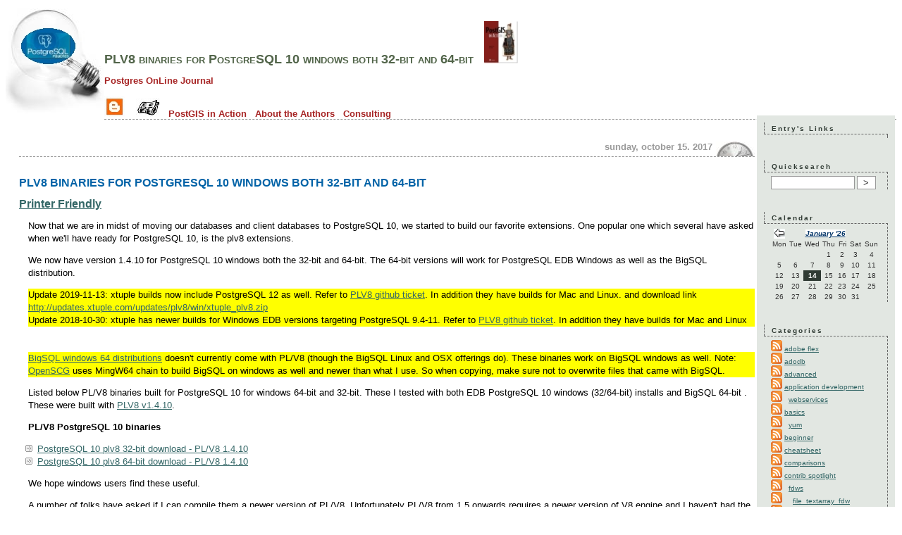

--- FILE ---
content_type: text/html; charset=UTF-8
request_url: http://www.postgresonline.com/journal/index.php?/archives/379-PLV8-binaries-for-PostgreSQL-10-windows-both-32-bit-and-64-bit.html
body_size: 11974
content:
<!DOCTYPE html PUBLIC "-//W3C//DTD XHTML 1.0 Transitional//EN"
		   "http://www.w3.org/TR/xhtml1/DTD/xhtml1-transitional.dtd">

<html>
<head>
	<title>PLV8 binaries for PostgreSQL 10 windows both 32-bit and 64-bit  - Postgres OnLine Journal</title>
	<meta http-equiv="Content-Type" content="text/html; charset=UTF-8" />
	<meta name="Powered-By" content="Serendipity v.2.3.5" />
	<link rel="stylesheet" type="text/css" href="/jeditcode_simple.css" />
	<link rel="stylesheet" type="text/css" href="https://www.postgresonline.com/journal/index.php?/serendipity.css&amp;v=" />
	<link rel="pingback" href="https://www.postgresonline.com/journal/comment.php?type=pingback&amp;entry_id=379" />

<script type="text/javascript">

  var _gaq = _gaq || [];
  _gaq.push(['_setAccount', 'UA-404903-6']);
  _gaq.push(['_trackPageview']);

  (function() {
    var ga = document.createElement('script'); ga.type = 'text/javascript'; ga.async = true;
    ga.src = ('https:' == document.location.protocol ? 'https://ssl' : 'http://www') + '.google-analytics.com/ga.js';
    var s = document.getElementsByTagName('script')[0]; s.parentNode.insertBefore(ga, s);
  })();

</script>

    <script src="/journal/templates/jquery.js"></script>
    <script>jQuery.noConflict();</script>
<script type="text/javascript" src="https://www.postgresonline.com/journal/index.php?/plugin/ls-js"></script><link rel="stylesheet" type="text/css" href="https://www.postgresonline.com/journal/index.php?/plugin/print.css" media="print" />
</head>

<body>


<div id="serendipity_banner">
	<h1><a class="homelink1" href="/">PLV8 binaries for PostgreSQL 10 windows both 32-bit and 64-bit</a> &nbsp;&nbsp;<a href="http://www.postgis.us" target="_blank" title="PostGIS in Action 2nd Edition"><img src="/images/postgisinaction_smaller.jpg" alt="Checkout our PostGIS in Action book 2nd Edition.  First chapter is a free download" border="0"/></a>
	</h1>
	<h2><a class="homelink2" href="/">Postgres OnLine Journal</a><br /><br /><a class="faces" href="https://www.postgresonline.com/journal/" id="blogview"><img src='/images/blogger.jpg' alt='Blog View' /></a>
	&nbsp;&nbsp;&nbsp;<a class="faces" href="/periodical.php" id="periodicalview"><img src='/images/periodical.jpg' alt='Periodical View' /></a>
	&nbsp;&nbsp;<a href="http://www.postgis.us/page_buy_book" class='homelink2'>PostGIS in Action</a>
	&nbsp;&nbsp;<a href="https://www.paragoncorporation.com/team" class='homelink2' target="_blank">About the Authors</a>
	&nbsp;&nbsp;<a href="https://www.paragoncorporation.com/rates" class='homelink2' target="_blank">Consulting</a>
	</h2>

</div>

<table id="mainpane">
	<tr>
		<td id="content" valign="top"><!-- CONTENT START -->

	<div class="serendipity_content_message"></div>

<!-- ENTRIES START -->
<br /><br />

		<div class="serendipity_Entry_Date">
				<h3 class="serendipity_date">Sunday, October 15. 2017</h3>
			<br />

				
		<h4 class="serendipity_title"><a href="/journal/index.php?/archives/379-PLV8-binaries-for-PostgreSQL-10-windows-both-32-bit-and-64-bit.html">PLV8 binaries for PostgreSQL 10 windows both 32-bit and 64-bit</a></h4>
		<a href="/article_pfriendly/379.html" target="_blank"><b>Printer Friendly</b></a>
				<div class="serendipity_entry serendipity_entry_author_Leo-Hsu-and-Regina-Obe ">
						<span class="serendipity_entryIcon">
																																									</span>
						
			<div class="serendipity_entry_body">
				<p>Now that we are in midst of moving our databases and client databases to PostgreSQL 10, we started to build our favorite extensions.  One popular one which several have asked when we'll have ready for PostgreSQL 10, is the plv8 extensions.</p>

<p>We now have version 1.4.10 for PostgreSQL 10 windows both the 32-bit and 64-bit.  The 64-bit versions will work for PostgreSQL EDB Windows as well as the BigSQL distribution. </p>


<div style='background-color:yellow'>Update 2019-11-13: xtuple builds now include PostgreSQL 12 as well. Refer to <a href="https://github.com/plv8/plv8/issues/220#issuecomment-434436117" target="_blank">PLV8 github ticket</a>.  In addition they have builds for Mac and Linux. and download link <a href="http://updates.xtuple.com/updates/plv8/win/xtuple_plv8.zip">http://updates.xtuple.com/updates/plv8/win/xtuple_plv8.zip</a></div>

<div style='background-color:yellow'>Update 2018-10-30: xtuple has newer builds for Windows EDB versions targeting PostgreSQL 9.4-11. Refer to <a href="https://github.com/plv8/plv8/issues/220#issuecomment-434436117" target="_blank">PLV8 github ticket</a>.  In addition they have builds for Mac and Linux</div>

<br /><br />
			</div>

						<div class="serendipity_entry_extended"><a id="extended"></a><div style='background-color:yellow'><a href="http://www.bigsql.org/postgresql/sandboxes.jsp">BigSQL windows 64 distributions</a> doesn't currently come with PL/V8  (though the BigSQL Linux and OSX offerings do). These binaries work on BigSQL windows as well.  Note: <a href="http://www.openscg.com/postgresql">OpenSCG</a> uses MingW64 chain to build BigSQL on windows as well and newer than what I use.  So when copying, make sure not to overwrite files that came with BigSQL.</div>
<p>Listed below PL/V8 binaries built for PostgreSQL 10 for windows 64-bit and 32-bit.  These I tested with both EDB PostgreSQL 10 windows (32/64-bit) installs and BigSQL 64-bit .  These were built with <a href="https://github.com/plv8/plv8/releases/tag/v1.4.10" target="_blank">PLV8 v1.4.10</a>.</p>

<h4>PL/V8 PostgreSQL 10 binaries</h4>
<ul><li><a href="http://www.postgresonline.com/downloads/pg10plv8jsbin_w32.zip" target="_blank">PostgreSQL 10 plv8 32-bit download - PL/V8 1.4.10</a></li> 
<li><a href="http://www.postgresonline.com/downloads/pg10plv8jsbin_w64.zip" target="_blank">PostgreSQL 10 plv8 64-bit download - PL/V8 1.4.10</a></li>
</ul>

<p>We hope windows users find these useful.</p>

<p>A number of folks have asked if I can compile them a newer version of PL/V8.  Unfortunately PL/V8 from 1.5 onwards requires a newer version of V8 engine and I haven't had the time with other paying work to focus on working out the kinks of building the newer V8.  Anyone who has tried to compile V8 probably has an idea what a mess that is.  The Google V8 team seems to change their tooling chain which from the outside seems just arbitrary and basic fumbling I haven't had much success getting their newer chains to work against mingw64, my preferred windows development platform.  I've been toying with the idea of trying to build at least the V8 part under Cygwin since V8 instructions seem to favor that.</p>

<p>Anyrate if people are willing to fund my numerous hours of development to crack this, I'd be willing to put aside other paying work to do this.  If you are interested, just write to me <a href="mailto:lr@pcorp.us&subject=PLV8%20Fund" target="_blank">PLV8 Fund</a>. You should note how much you are willing to spend on the effort and if I have enough folks interested (I'm thinking about $2000 worth), I can start work and invoice everyone who pledged if I am successful.  You should be willing to spend at least $100 to make the hassle of invoicing you worth my while.</p>

<p>Money will go toward building newer PL/V8 versions as well as more speedily getting out new binaries whenever new releases of PL/V8 come out.</p></div>
			
			
			<div class='serendipity_entryFooter'>
				Posted by <a href="https://www.postgresonline.com/journal/index.php?/authors/1-Leo-Hsu-and-Regina-Obe">Leo Hsu and Regina Obe</a>
								   in <a href="https://www.postgresonline.com/journal/index.php?/categories/84-10">10</a>, <a href="https://www.postgresonline.com/journal/index.php?/categories/86-11">11</a>, <a href="https://www.postgresonline.com/journal/index.php?/categories/6-pl-programming">pl programming</a>, <a href="https://www.postgresonline.com/journal/index.php?/categories/72-plv8js">plv8js</a>, <a href="https://www.postgresonline.com/journal/index.php?/categories/76-winextensions">winextensions</a>				
									at
				 <a href="/journal/index.php?/archives/379-PLV8-binaries-for-PostgreSQL-10-windows-both-32-bit-and-64-bit.html">02:48</a>

															| <a href="/journal/index.php?/archives/379-PLV8-binaries-for-PostgreSQL-10-windows-both-32-bit-and-64-bit.html#comments">Comments (2)</a>
									
															| <a href="/journal/index.php?/archives/379-PLV8-binaries-for-PostgreSQL-10-windows-both-32-bit-and-64-bit.html#trackbacks">Trackbacks (0)</a>
									
				
				
			</div>
		</div>
		

		

					
			
			
			
			
			<div class="serendipity_comments serendipity_section_trackbacks">
				<br />
				<a id="trackbacks"></a>
				<div class="serendipity_commentsTitle">Trackbacks</div>
					<div class="serendipity_center">
						<a rel="nofollow" style="font-weight: normal" href="https://www.postgresonline.com/journal/comment.php?type=trackback&amp;entry_id=379" onclick="alert('This link is not meant to be clicked. It contains the trackback URI for this entry. You can use this URI to send ping- &amp; trackbacks from your own blog to this entry. To copy the link, right click and select &quot;Copy Shortcut&quot; in Internet Explorer or &quot;Copy Link Location&quot; in Mozilla.'); return false;" title="This link is not meant to be clicked. It contains the trackback URI for this entry. You can use this URI to send ping- &amp; trackbacks from your own blog to this entry. To copy the link, right click and select &quot;Copy Shortcut&quot; in Internet Explorer or &quot;Copy Link Location&quot; in Mozilla.">Trackback specific URI for this entry</a>
					</div>
					<br />
						    <div class="serendipity_center">No Trackbacks</div>

			</div>
		
				<br />



<script type="text/javascript">
amzn_assoc_placement = "adunit0";
amzn_assoc_tracking_id = "postgresonline-20";
amzn_assoc_ad_mode = "manual";
amzn_assoc_ad_type = "smart";
amzn_assoc_marketplace = "amazon";
amzn_assoc_region = "US";
amzn_assoc_title = "Our Books";
amzn_assoc_linkid = "e3617a9a8ede9183f4ff66df23c061aa";
amzn_assoc_asins = "1491963417,0989421732,1617291390";
amzn_assoc_size = "800x100";
amzn_assoc_search_bar = "false";
</script>
<script src="//z-na.amazon-adsystem.com/widgets/onejs?MarketPlace=US"></script>

		
			<div class="serendipity_comments serendipity_section_comments">
				<br />
				<a id="comments"></a>
				<div class="serendipity_commentsTitle">Comments</div>
				<div class="serendipity_center">Display comments as
									(<a rel="nofollow" href="/journal/index.php?url=archives/379-PLV8-binaries-for-PostgreSQL-10-windows-both-32-bit-and-64-bit.html&amp;serendipity[cview]=linear#comments">Linear</a> | Threaded)
								</div>
				<br />
					    <a id="c91056"></a>
    <div id="serendipity_comment_91056" class="serendipity_comment serendipity_comment_author_Stefan-Wolf  comment_oddbox" style="padding-left: 0px">
        <div class="serendipity_commentBody">
                    Thank you! We use a lot of plv8-functions even on Windows too.
                </div>
        <div class="serendipity_comment_source">
            <a class="comment_source_trace" href="#c91056">#1</a>
            <span class="comment_source_author">
                            Stefan Wolf
                        </span>
                            (<a class="comment_source_url" href="http://www.zpmt.de" title="http://www.zpmt.de">Homepage</a>)
                        on
            <span class="comment_source_date">2017-10-16 03:00</span>

                                        (<a class="comment_reply" href="#serendipity_CommentForm" id="serendipity_reply_91056" onclick="document.getElementById('serendipity_replyTo').value='91056'; ">Reply</a>)
                <div id="serendipity_replyform_91056"></div>
                    </div>
    </div>


								<a id="feedback"></a>

				
				
				<br />
				<div class="serendipity_section_commentform">
					<div class="serendipity_commentsTitle">Add Comment</div>
					<div id="serendipityCommentFormC" class="serendipityCommentForm">
    <div id="serendipity_replyform_0"></div>
    <a id="serendipity_CommentForm"></a>
    <form id="serendipity_comment" action="/journal/index.php?url=archives/379-PLV8-binaries-for-PostgreSQL-10-windows-both-32-bit-and-64-bit.html#feedback" method="post">
    <div><input type="hidden" name="serendipity[entry_id]" value="379" /></div>
    <table border="0" width="100%" cellpadding="3">
        <tr>
            <td class="serendipity_commentsLabel"><label for="serendipity_commentform_name">Name</label></td>
            <td class="serendipity_commentsValue"><input type="text" id="serendipity_commentform_name" name="serendipity[name]" value="" size="30" /></td>
        </tr>

        <tr>
            <td class="serendipity_commentsLabel"><label for="serendipity_commentform_email">Email</label></td>
            <td class="serendipity_commentsValue"><input type="text" id="serendipity_commentform_email" name="serendipity[email]" value="" /></td>
        </tr>

        <tr>
            <td class="serendipity_commentsLabel"><label for="serendipity_commentform_url">Homepage</label></td>
            <td class="serendipity_commentsValue"><input type="text" id="serendipity_commentform_url" name="serendipity[url]" value="" /></td>
        </tr>

        <tr>
            <td class="serendipity_commentsLabel"><label for="serendipity_replyTo">In reply to</label></td>
            <td class="serendipity_commentsValue"><select id="serendipity_replyTo" onchange="" name="serendipity[replyTo]"><option value="0">[ Top level ]</option><option value="91056">#1: Stefan Wolf on 2017-10-16 03:00</option>
</select></td>
        </tr>

        <tr>
            <td class="serendipity_commentsLabel"><label for="serendipity_commentform_comment">Comment</label></td>
            <td class="serendipity_commentsValue">
                <textarea rows="10" cols="40" id="serendipity_commentform_comment" name="serendipity[comment]"></textarea><br />
                <div class="serendipity_commentDirection serendipity_comment_spamblock">E-Mail addresses will not be displayed and will only be used for E-Mail notifications.</div><input type="hidden" name="serendipity[token]" value="4ba64aab7b4e519b4d031339167f1c43" />
<div class="serendipity_commentDirection serendipity_comment_captcha"><br />To prevent automated Bots from commentspamming, please enter the string you see in the image below in the appropriate input box. Your comment will only be submitted if the strings match. Please ensure that your browser supports and accepts cookies, or your comment cannot be verified correctly.<br /><img src="https://www.postgresonline.com/journal/index.php?/plugin/captcha_5257023481748c66e6ff9a49416780f1" onclick="this.src=this.src + '1'" title="Enter the string you see here in the input box!" alt="CAPTCHA" class="captcha" /><br /><label for="captcha">Enter the string from the spam-prevention image above: </label><br /><input class="input_textbox" type="text" size="5" name="serendipity[captcha]" value="" id="captcha" /></div><div id="serendipity_comment_phone" class="serendipity_commentDirection comment_phone_input">
    <label for="serendipity_commentform_phone">Phone*</label>
    <input id="serendipity_commentform_phone" class="comment_phone_input" type="text" name="serendipity[phone]" value="" size="50" maxlength="60" placeholder="You don't want to give me your number, do you? ;)"/>
</div>
<div id="serendipity_comment_beecaptcha" class="form_field">
    <label for="bee_captcha">What is seven plus three?</label>
    <input class="" type="text" id="bee_captcha" name="serendipity[beecaptcha]" size="10" value="" placeholder=""/>
</div>

            </td>
        </tr>

        <tr>
            <td>&#160;</td>
            <td class="serendipity_commentsLabel">
                <input id="checkbox_remember" type="checkbox" name="serendipity[remember]"  /><label for="checkbox_remember">Remember Information? </label>
                    <br />
                <input id="checkbox_subscribe" type="checkbox" name="serendipity[subscribe]"  /><label for="checkbox_subscribe">Subscribe to this entry</label>
                </td>
       </tr>


       <tr>
            <td>&#160;</td>
            <td><input type="submit" name="serendipity[submit]" value="Submit Comment" /> <input type="submit" id="serendipity_preview" name="serendipity[preview]" value="Preview" /></td>
        </tr>
    </table>
    </form>
</div>

				</div>

							</div>
		
		
			</div>
	
	<div class='serendipity_entryFooter' style="text-align: center">
	
	
	

	
	</div>
	

<!-- ENTRIES END -->



<!-- CONTENT END -->
</td>
		<td id="serendipityRightSideBar" valign="top">    <div class="serendipitySideBarItem container_serendipity_plugin_entrylinks">
        <h3 class="serendipitySideBarTitle serendipity_plugin_entrylinks">Entry's Links</h3>        <div class="serendipitySideBarContent"></div>
    </div>
    <div class="serendipitySideBarItem container_serendipity_plugin_quicksearch">
        <h3 class="serendipitySideBarTitle serendipity_plugin_quicksearch">Quicksearch</h3>        <div class="serendipitySideBarContent"><form id="searchform" action="/journal/index.php" method="get">
    <div>
        <input type="hidden" name="serendipity[action]" value="search" />
        <input type="hidden" name="serendipity[fullentry]" value="1" />
        <input type="text" id="serendipityQuickSearchTermField" name="serendipity[searchTerm]" size="13" />
        <input class="quicksearch_submit" type="submit" value="&gt;" name="serendipity[searchButton]" title="Go!" style="width: 2em;" />
    </div>
    <div id="LSResult" style="display: none;"><div id="LSShadow"></div></div>
</form>
<script type="text/javascript">
                    lsbase = "https://www.postgresonline.com/journal/index.php?/plugin/ls_&";
                    waittext = "Wait, sending request...";
                    notfoundtext = "No entries match your query";
                    addLoadEvent(liveSearchInit);
                    </script></div>
    </div>
    <div class="serendipitySideBarItem container_serendipity_plugin_calendar">
        <h3 class="serendipitySideBarTitle serendipity_plugin_calendar">Calendar</h3>        <div class="serendipitySideBarContent"><table style="width: 100%" cellspacing="0" cellpadding="0" class="serendipity_calendar">
    <tr>
        <td class="serendipity_calendarHeader">
            <a title="Back" href="https://www.postgresonline.com/journal/index.php?/archives/2025/12.html"><img alt="Back" src="/journal/templates/default/img/back.png" width="16" height="12" style="border: 0px" /></a>
        </td>

        <td colspan="5" class="serendipity_calendarHeader" style="text-align: center; vertical-align: bottom">
            <b><a style="white-space: nowrap" href="https://www.postgresonline.com/journal/index.php?/archives/2026/01.html">January '26</a></b>
        </td>

        <td class="serendipity_calendarHeader" style="text-align: right">
        </td>
    </tr>

    <tr>
            <td scope="col" abbr="Monday" title="Monday" class="serendipity_weekDayName" align="center">Mon</td>
            <td scope="col" abbr="Tuesday" title="Tuesday" class="serendipity_weekDayName" align="center">Tue</td>
            <td scope="col" abbr="Wednesday" title="Wednesday" class="serendipity_weekDayName" align="center">Wed</td>
            <td scope="col" abbr="Thursday" title="Thursday" class="serendipity_weekDayName" align="center">Thu</td>
            <td scope="col" abbr="Friday" title="Friday" class="serendipity_weekDayName" align="center">Fri</td>
            <td scope="col" abbr="Saturday" title="Saturday" class="serendipity_weekDayName" align="center">Sat</td>
            <td scope="col" abbr="Sunday" title="Sunday" class="serendipity_weekDayName" align="center">Sun</td>
        </tr>

            <tr class="serendipity_calendar">
                    <td class="serendipity_calendarDay FirstRow FirstInRow">&#160;</td>
                    <td class="serendipity_calendarDay FirstRow">&#160;</td>
                    <td class="serendipity_calendarDay FirstRow">&#160;</td>
                    <td class="serendipity_calendarDay FirstRow">1</td>
                    <td class="serendipity_calendarDay FirstRow">2</td>
                    <td class="serendipity_calendarDay FirstRow">3</td>
                    <td class="serendipity_calendarDay FirstRow LastInRow">4</td>
                </tr>
            <tr class="serendipity_calendar">
                    <td class="serendipity_calendarDay FirstInRow">5</td>
                    <td class="serendipity_calendarDay ">6</td>
                    <td class="serendipity_calendarDay ">7</td>
                    <td class="serendipity_calendarDay ">8</td>
                    <td class="serendipity_calendarDay ">9</td>
                    <td class="serendipity_calendarDay ">10</td>
                    <td class="serendipity_calendarDay LastInRow">11</td>
                </tr>
            <tr class="serendipity_calendar">
                    <td class="serendipity_calendarDay FirstInRow">12</td>
                    <td class="serendipity_calendarDay ">13</td>
                    <td class="serendipity_calendarDay Today">14</td>
                    <td class="serendipity_calendarDay ">15</td>
                    <td class="serendipity_calendarDay ">16</td>
                    <td class="serendipity_calendarDay ">17</td>
                    <td class="serendipity_calendarDay LastInRow">18</td>
                </tr>
            <tr class="serendipity_calendar">
                    <td class="serendipity_calendarDay FirstInRow">19</td>
                    <td class="serendipity_calendarDay ">20</td>
                    <td class="serendipity_calendarDay ">21</td>
                    <td class="serendipity_calendarDay ">22</td>
                    <td class="serendipity_calendarDay ">23</td>
                    <td class="serendipity_calendarDay ">24</td>
                    <td class="serendipity_calendarDay LastInRow">25</td>
                </tr>
            <tr class="serendipity_calendar">
                    <td class="serendipity_calendarDay FirstInRow LastRow">26</td>
                    <td class="serendipity_calendarDay LastRow">27</td>
                    <td class="serendipity_calendarDay LastRow">28</td>
                    <td class="serendipity_calendarDay LastRow">29</td>
                    <td class="serendipity_calendarDay LastRow">30</td>
                    <td class="serendipity_calendarDay LastRow">31</td>
                    <td class="serendipity_calendarDay LastInRow LastRow">&#160;</td>
                </tr>
    </table>
</div>
    </div>
    <div class="serendipitySideBarItem container_serendipity_plugin_categories">
        <h3 class="serendipitySideBarTitle serendipity_plugin_categories">Categories</h3>        <div class="serendipitySideBarContent">
    <ul id="serendipity_categories_list" style="list-style: none; margin: 0px; padding: 0px">
        <li class="category_depth0 category_41" style="display: block;">
            
                    <a class="serendipity_xml_icon" href="/journal/index.php?/feeds/categories/41-adobe-flex.rss"><img src="/journal/templates/2k11/img/xml.gif" alt="XML" style="border: 0px" /></a>
        
            <a href="/journal/index.php?/categories/41-adobe-flex" title="adobe flex" style="padding-left: 0px">adobe flex</a>
        </li>
        <li class="category_depth0 category_14" style="display: block;">
            
                    <a class="serendipity_xml_icon" href="/journal/index.php?/feeds/categories/14-adodb.rss"><img src="/journal/templates/2k11/img/xml.gif" alt="XML" style="border: 0px" /></a>
        
            <a href="/journal/index.php?/categories/14-adodb" title="adodb" style="padding-left: 0px">adodb</a>
        </li>
        <li class="category_depth0 category_9" style="display: block;">
            
                    <a class="serendipity_xml_icon" href="/journal/index.php?/feeds/categories/9-advanced.rss"><img src="/journal/templates/2k11/img/xml.gif" alt="XML" style="border: 0px" /></a>
        
            <a href="/journal/index.php?/categories/9-advanced" title="Advanced" style="padding-left: 0px">advanced</a>
        </li>
        <li class="category_depth0 category_1" style="display: block;">
            
                    <a class="serendipity_xml_icon" href="/journal/index.php?/feeds/categories/1-application-development.rss"><img src="/journal/templates/2k11/img/xml.gif" alt="XML" style="border: 0px" /></a>
        
            <a href="/journal/index.php?/categories/1-application-development" title="Application Development" style="padding-left: 0px">application development</a>
        </li>
        <li class="category_depth1 category_39" style="display: block;">
            
                    <a class="serendipity_xml_icon" href="/journal/index.php?/feeds/categories/39-webservices.rss"><img src="/journal/templates/2k11/img/xml.gif" alt="XML" style="border: 0px" /></a>
        
            <a href="/journal/index.php?/categories/39-webservices" title="webservices" style="padding-left: 6px">webservices</a>
        </li>
        <li class="category_depth0 category_2" style="display: block;">
            
                    <a class="serendipity_xml_icon" href="/journal/index.php?/feeds/categories/2-basics.rss"><img src="/journal/templates/2k11/img/xml.gif" alt="XML" style="border: 0px" /></a>
        
            <a href="/journal/index.php?/categories/2-basics" title="Basics" style="padding-left: 0px">basics</a>
        </li>
        <li class="category_depth1 category_53" style="display: block;">
            
                    <a class="serendipity_xml_icon" href="/journal/index.php?/feeds/categories/53-yum.rss"><img src="/journal/templates/2k11/img/xml.gif" alt="XML" style="border: 0px" /></a>
        
            <a href="/journal/index.php?/categories/53-yum" title="yum" style="padding-left: 6px">yum</a>
        </li>
        <li class="category_depth0 category_7" style="display: block;">
            
                    <a class="serendipity_xml_icon" href="/journal/index.php?/feeds/categories/7-beginner.rss"><img src="/journal/templates/2k11/img/xml.gif" alt="XML" style="border: 0px" /></a>
        
            <a href="/journal/index.php?/categories/7-beginner" title="Beginner" style="padding-left: 0px">beginner</a>
        </li>
        <li class="category_depth0 category_44" style="display: block;">
            
                    <a class="serendipity_xml_icon" href="/journal/index.php?/feeds/categories/44-cheatsheet.rss"><img src="/journal/templates/2k11/img/xml.gif" alt="XML" style="border: 0px" /></a>
        
            <a href="/journal/index.php?/categories/44-cheatsheet" title="Cheat Sheets" style="padding-left: 0px">cheatsheet</a>
        </li>
        <li class="category_depth0 category_65" style="display: block;">
            
                    <a class="serendipity_xml_icon" href="/journal/index.php?/feeds/categories/65-comparisons.rss"><img src="/journal/templates/2k11/img/xml.gif" alt="XML" style="border: 0px" /></a>
        
            <a href="/journal/index.php?/categories/65-comparisons" title="comparisons" style="padding-left: 0px">comparisons</a>
        </li>
        <li class="category_depth0 category_3" style="display: block;">
            
                    <a class="serendipity_xml_icon" href="/journal/index.php?/feeds/categories/3-contrib-spotlight.rss"><img src="/journal/templates/2k11/img/xml.gif" alt="XML" style="border: 0px" /></a>
        
            <a href="/journal/index.php?/categories/3-contrib-spotlight" title="Contrib Spot Light" style="padding-left: 0px">contrib spotlight</a>
        </li>
        <li class="category_depth1 category_70" style="display: block;">
            
                    <a class="serendipity_xml_icon" href="/journal/index.php?/feeds/categories/70-fdws.rss"><img src="/journal/templates/2k11/img/xml.gif" alt="XML" style="border: 0px" /></a>
        
            <a href="/journal/index.php?/categories/70-fdws" title="foreign data wrappers" style="padding-left: 6px">fdws</a>
        </li>
        <li class="category_depth2 category_82" style="display: block;">
            
                    <a class="serendipity_xml_icon" href="/journal/index.php?/feeds/categories/82-file_textarray_fdw.rss"><img src="/journal/templates/2k11/img/xml.gif" alt="XML" style="border: 0px" /></a>
        
            <a href="/journal/index.php?/categories/82-file_textarray_fdw" title="file_textarray_fdw" style="padding-left: 12px">file_textarray_fdw</a>
        </li>
        <li class="category_depth2 category_85" style="display: block;">
            
                    <a class="serendipity_xml_icon" href="/journal/index.php?/feeds/categories/85-odbc_fdw.rss"><img src="/journal/templates/2k11/img/xml.gif" alt="XML" style="border: 0px" /></a>
        
            <a href="/journal/index.php?/categories/85-odbc_fdw" title="odbc_fdw" style="padding-left: 12px">odbc_fdw</a>
        </li>
        <li class="category_depth2 category_80" style="display: block;">
            
                    <a class="serendipity_xml_icon" href="/journal/index.php?/feeds/categories/80-ogr_fdw.rss"><img src="/journal/templates/2k11/img/xml.gif" alt="XML" style="border: 0px" /></a>
        
            <a href="/journal/index.php?/categories/80-ogr_fdw" title="ogr_fdw" style="padding-left: 12px">ogr_fdw</a>
        </li>
        <li class="category_depth2 category_79" style="display: block;">
            
                    <a class="serendipity_xml_icon" href="/journal/index.php?/feeds/categories/79-www_fdw.rss"><img src="/journal/templates/2k11/img/xml.gif" alt="XML" style="border: 0px" /></a>
        
            <a href="/journal/index.php?/categories/79-www_fdw" title="www_fdw" style="padding-left: 12px">www_fdw</a>
        </li>
        <li class="category_depth1 category_68" style="display: block;">
            
                    <a class="serendipity_xml_icon" href="/journal/index.php?/feeds/categories/68-first_last_agg.rss"><img src="/journal/templates/2k11/img/xml.gif" alt="XML" style="border: 0px" /></a>
        
            <a href="/journal/index.php?/categories/68-first_last_agg" title="" style="padding-left: 6px">first_last_agg</a>
        </li>
        <li class="category_depth1 category_57" style="display: block;">
            
                    <a class="serendipity_xml_icon" href="/journal/index.php?/feeds/categories/57-fuzzystrmatch.rss"><img src="/journal/templates/2k11/img/xml.gif" alt="XML" style="border: 0px" /></a>
        
            <a href="/journal/index.php?/categories/57-fuzzystrmatch" title="fuzzystrmatch" style="padding-left: 6px">fuzzystrmatch</a>
        </li>
        <li class="category_depth1 category_60" style="display: block;">
            
                    <a class="serendipity_xml_icon" href="/journal/index.php?/feeds/categories/60-hstore.rss"><img src="/journal/templates/2k11/img/xml.gif" alt="XML" style="border: 0px" /></a>
        
            <a href="/journal/index.php?/categories/60-hstore" title="hstore" style="padding-left: 6px">hstore</a>
        </li>
        <li class="category_depth1 category_87" style="display: block;">
            
                    <a class="serendipity_xml_icon" href="/journal/index.php?/feeds/categories/87-http.rss"><img src="/journal/templates/2k11/img/xml.gif" alt="XML" style="border: 0px" /></a>
        
            <a href="/journal/index.php?/categories/87-http" title="http extension" style="padding-left: 6px">http</a>
        </li>
        <li class="category_depth1 category_73" style="display: block;">
            
                    <a class="serendipity_xml_icon" href="/journal/index.php?/feeds/categories/73-json.rss"><img src="/journal/templates/2k11/img/xml.gif" alt="XML" style="border: 0px" /></a>
        
            <a href="/journal/index.php?/categories/73-json" title="json" style="padding-left: 6px">json</a>
        </li>
        <li class="category_depth1 category_66" style="display: block;">
            
                    <a class="serendipity_xml_icon" href="/journal/index.php?/feeds/categories/66-kmean.rss"><img src="/journal/templates/2k11/img/xml.gif" alt="XML" style="border: 0px" /></a>
        
            <a href="/journal/index.php?/categories/66-kmean" title="kmean window function" style="padding-left: 6px">kmean</a>
        </li>
        <li class="category_depth1 category_61" style="display: block;">
            
                    <a class="serendipity_xml_icon" href="/journal/index.php?/feeds/categories/61-ltree.rss"><img src="/journal/templates/2k11/img/xml.gif" alt="XML" style="border: 0px" /></a>
        
            <a href="/journal/index.php?/categories/61-ltree" title="ltree" style="padding-left: 6px">ltree</a>
        </li>
        <li class="category_depth1 category_58" style="display: block;">
            
                    <a class="serendipity_xml_icon" href="/journal/index.php?/feeds/categories/58-pgcrypto.rss"><img src="/journal/templates/2k11/img/xml.gif" alt="XML" style="border: 0px" /></a>
        
            <a href="/journal/index.php?/categories/58-pgcrypto" title="pgcrypto" style="padding-left: 6px">pgcrypto</a>
        </li>
        <li class="category_depth1 category_77" style="display: block;">
            
                    <a class="serendipity_xml_icon" href="/journal/index.php?/feeds/categories/77-pgRouting.rss"><img src="/journal/templates/2k11/img/xml.gif" alt="XML" style="border: 0px" /></a>
        
            <a href="/journal/index.php?/categories/77-pgRouting" title="pgRouting" style="padding-left: 6px">pgRouting</a>
        </li>
        <li class="category_depth1 category_59" style="display: block;">
            
                    <a class="serendipity_xml_icon" href="/journal/index.php?/feeds/categories/59-pgtrgm.rss"><img src="/journal/templates/2k11/img/xml.gif" alt="XML" style="border: 0px" /></a>
        
            <a href="/journal/index.php?/categories/59-pgtrgm" title="Trigram" style="padding-left: 6px">pgtrgm</a>
        </li>
        <li class="category_depth1 category_24" style="display: block;">
            
                    <a class="serendipity_xml_icon" href="/journal/index.php?/feeds/categories/24-tablefunc.rss"><img src="/journal/templates/2k11/img/xml.gif" alt="XML" style="border: 0px" /></a>
        
            <a href="/journal/index.php?/categories/24-tablefunc" title="tablefunc" style="padding-left: 6px">tablefunc</a>
        </li>
        <li class="category_depth1 category_67" style="display: block;">
            
                    <a class="serendipity_xml_icon" href="/journal/index.php?/feeds/categories/67-temporal.rss"><img src="/journal/templates/2k11/img/xml.gif" alt="XML" style="border: 0px" /></a>
        
            <a href="/journal/index.php?/categories/67-temporal" title="" style="padding-left: 6px">temporal</a>
        </li>
        <li class="category_depth1 category_30" style="display: block;">
            
                    <a class="serendipity_xml_icon" href="/journal/index.php?/feeds/categories/30-tsearch.rss"><img src="/journal/templates/2k11/img/xml.gif" alt="XML" style="border: 0px" /></a>
        
            <a href="/journal/index.php?/categories/30-tsearch" title="tsearch" style="padding-left: 6px">tsearch</a>
        </li>
        <li class="category_depth1 category_63" style="display: block;">
            
                    <a class="serendipity_xml_icon" href="/journal/index.php?/feeds/categories/63-uuid_osp.rss"><img src="/journal/templates/2k11/img/xml.gif" alt="XML" style="border: 0px" /></a>
        
            <a href="/journal/index.php?/categories/63-uuid_osp" title="uuid osp" style="padding-left: 6px">uuid_osp</a>
        </li>
        <li class="category_depth0 category_55" style="display: block;">
            
                    <a class="serendipity_xml_icon" href="/journal/index.php?/feeds/categories/55-cte.rss"><img src="/journal/templates/2k11/img/xml.gif" alt="XML" style="border: 0px" /></a>
        
            <a href="/journal/index.php?/categories/55-cte" title="common table expression" style="padding-left: 0px">cte</a>
        </li>
        <li class="category_depth0 category_32" style="display: block;">
            
                    <a class="serendipity_xml_icon" href="/journal/index.php?/feeds/categories/32-demo-dbs.rss"><img src="/journal/templates/2k11/img/xml.gif" alt="XML" style="border: 0px" /></a>
        
            <a href="/journal/index.php?/categories/32-demo-dbs" title="demo dbs" style="padding-left: 0px">demo dbs</a>
        </li>
        <li class="category_depth1 category_33" style="display: block;">
            
                    <a class="serendipity_xml_icon" href="/journal/index.php?/feeds/categories/33-pagila.rss"><img src="/journal/templates/2k11/img/xml.gif" alt="XML" style="border: 0px" /></a>
        
            <a href="/journal/index.php?/categories/33-pagila" title="pagila" style="padding-left: 6px">pagila</a>
        </li>
        <li class="category_depth1 category_46" style="display: block;">
            
                    <a class="serendipity_xml_icon" href="/journal/index.php?/feeds/categories/46-usda.rss"><img src="/journal/templates/2k11/img/xml.gif" alt="XML" style="border: 0px" /></a>
        
            <a href="/journal/index.php?/categories/46-usda" title="usda" style="padding-left: 6px">usda</a>
        </li>
        <li class="category_depth0 category_4" style="display: block;">
            
                    <a class="serendipity_xml_icon" href="/journal/index.php?/feeds/categories/4-editor-note.rss"><img src="/journal/templates/2k11/img/xml.gif" alt="XML" style="border: 0px" /></a>
        
            <a href="/journal/index.php?/categories/4-editor-note" title="Editor&#039;s Note" style="padding-left: 0px">editor note</a>
        </li>
        <li class="category_depth0 category_37" style="display: block;">
            
                    <a class="serendipity_xml_icon" href="/journal/index.php?/feeds/categories/37-gis.rss"><img src="/journal/templates/2k11/img/xml.gif" alt="XML" style="border: 0px" /></a>
        
            <a href="/journal/index.php?/categories/37-gis" title="gis" style="padding-left: 0px">gis</a>
        </li>
        <li class="category_depth0 category_8" style="display: block;">
            
                    <a class="serendipity_xml_icon" href="/journal/index.php?/feeds/categories/8-intermediate.rss"><img src="/journal/templates/2k11/img/xml.gif" alt="XML" style="border: 0px" /></a>
        
            <a href="/journal/index.php?/categories/8-intermediate" title="Intermediate" style="padding-left: 0px">intermediate</a>
        </li>
        <li class="category_depth0 category_52" style="display: block;">
            
                    <a class="serendipity_xml_icon" href="/journal/index.php?/feeds/categories/52-joke.rss"><img src="/journal/templates/2k11/img/xml.gif" alt="XML" style="border: 0px" /></a>
        
            <a href="/journal/index.php?/categories/52-joke" title="joke" style="padding-left: 0px">joke</a>
        </li>
        <li class="category_depth0 category_62" style="display: block;">
            
                    <a class="serendipity_xml_icon" href="/journal/index.php?/feeds/categories/62-jquery.rss"><img src="/journal/templates/2k11/img/xml.gif" alt="XML" style="border: 0px" /></a>
        
            <a href="/journal/index.php?/categories/62-jquery" title="jquery" style="padding-left: 0px">jquery</a>
        </li>
        <li class="category_depth0 category_94" style="display: block;">
            
                    <a class="serendipity_xml_icon" href="/journal/index.php?/feeds/categories/94-lateral.rss"><img src="/journal/templates/2k11/img/xml.gif" alt="XML" style="border: 0px" /></a>
        
            <a href="/journal/index.php?/categories/94-lateral" title="lateral" style="padding-left: 0px">lateral</a>
        </li>
        <li class="category_depth0 category_40" style="display: block;">
            
                    <a class="serendipity_xml_icon" href="/journal/index.php?/feeds/categories/40-mono-NET.rss"><img src="/journal/templates/2k11/img/xml.gif" alt="XML" style="border: 0px" /></a>
        
            <a href="/journal/index.php?/categories/40-mono-NET" title="mono .NET" style="padding-left: 0px">mono .NET</a>
        </li>
        <li class="category_depth0 category_5" style="display: block;">
            
                    <a class="serendipity_xml_icon" href="/journal/index.php?/feeds/categories/5-new-in-postgresql.rss"><img src="/journal/templates/2k11/img/xml.gif" alt="XML" style="border: 0px" /></a>
        
            <a href="/journal/index.php?/categories/5-new-in-postgresql" title="What&#039;s new and Upcoming in PostgreSQL" style="padding-left: 0px">new in postgresql</a>
        </li>
        <li class="category_depth0 category_23" style="display: block;">
            
                    <a class="serendipity_xml_icon" href="/journal/index.php?/feeds/categories/23-oobase.rss"><img src="/journal/templates/2k11/img/xml.gif" alt="XML" style="border: 0px" /></a>
        
            <a href="/journal/index.php?/categories/23-oobase" title="Open Office Base" style="padding-left: 0px">oobase</a>
        </li>
        <li class="category_depth0 category_17" style="display: block;">
            
                    <a class="serendipity_xml_icon" href="/journal/index.php?/feeds/categories/17-other-dbms.rss"><img src="/journal/templates/2k11/img/xml.gif" alt="XML" style="border: 0px" /></a>
        
            <a href="/journal/index.php?/categories/17-other-dbms" title="Other dbms" style="padding-left: 0px">other dbms</a>
        </li>
        <li class="category_depth1 category_29" style="display: block;">
            
                    <a class="serendipity_xml_icon" href="/journal/index.php?/feeds/categories/29-db2.rss"><img src="/journal/templates/2k11/img/xml.gif" alt="XML" style="border: 0px" /></a>
        
            <a href="/journal/index.php?/categories/29-db2" title="db2" style="padding-left: 6px">db2</a>
        </li>
        <li class="category_depth1 category_36" style="display: block;">
            
                    <a class="serendipity_xml_icon" href="/journal/index.php?/feeds/categories/36-Dbase.rss"><img src="/journal/templates/2k11/img/xml.gif" alt="XML" style="border: 0px" /></a>
        
            <a href="/journal/index.php?/categories/36-Dbase" title="Dbase" style="padding-left: 6px">Dbase</a>
        </li>
        <li class="category_depth1 category_28" style="display: block;">
            
                    <a class="serendipity_xml_icon" href="/journal/index.php?/feeds/categories/28-firebird.rss"><img src="/journal/templates/2k11/img/xml.gif" alt="XML" style="border: 0px" /></a>
        
            <a href="/journal/index.php?/categories/28-firebird" title="firebird" style="padding-left: 6px">firebird</a>
        </li>
        <li class="category_depth1 category_21" style="display: block;">
            
                    <a class="serendipity_xml_icon" href="/journal/index.php?/feeds/categories/21-informix.rss"><img src="/journal/templates/2k11/img/xml.gif" alt="XML" style="border: 0px" /></a>
        
            <a href="/journal/index.php?/categories/21-informix" title="Informix" style="padding-left: 6px">informix</a>
        </li>
        <li class="category_depth1 category_22" style="display: block;">
            
                    <a class="serendipity_xml_icon" href="/journal/index.php?/feeds/categories/22-ms-access.rss"><img src="/journal/templates/2k11/img/xml.gif" alt="XML" style="border: 0px" /></a>
        
            <a href="/journal/index.php?/categories/22-ms-access" title="MS Access" style="padding-left: 6px">ms access</a>
        </li>
        <li class="category_depth1 category_19" style="display: block;">
            
                    <a class="serendipity_xml_icon" href="/journal/index.php?/feeds/categories/19-mysql.rss"><img src="/journal/templates/2k11/img/xml.gif" alt="XML" style="border: 0px" /></a>
        
            <a href="/journal/index.php?/categories/19-mysql" title="MySQL" style="padding-left: 6px">mysql</a>
        </li>
        <li class="category_depth1 category_35" style="display: block;">
            
                    <a class="serendipity_xml_icon" href="/journal/index.php?/feeds/categories/35-netezza.rss"><img src="/journal/templates/2k11/img/xml.gif" alt="XML" style="border: 0px" /></a>
        
            <a href="/journal/index.php?/categories/35-netezza" title="netezza" style="padding-left: 6px">netezza</a>
        </li>
        <li class="category_depth1 category_18" style="display: block;">
            
                    <a class="serendipity_xml_icon" href="/journal/index.php?/feeds/categories/18-oracle.rss"><img src="/journal/templates/2k11/img/xml.gif" alt="XML" style="border: 0px" /></a>
        
            <a href="/journal/index.php?/categories/18-oracle" title="Oracle" style="padding-left: 6px">oracle</a>
        </li>
        <li class="category_depth1 category_20" style="display: block;">
            
                    <a class="serendipity_xml_icon" href="/journal/index.php?/feeds/categories/20-sql-server.rss"><img src="/journal/templates/2k11/img/xml.gif" alt="XML" style="border: 0px" /></a>
        
            <a href="/journal/index.php?/categories/20-sql-server" title="SQL Server" style="padding-left: 6px">sql server</a>
        </li>
        <li class="category_depth1 category_27" style="display: block;">
            
                    <a class="serendipity_xml_icon" href="/journal/index.php?/feeds/categories/27-sqlite.rss"><img src="/journal/templates/2k11/img/xml.gif" alt="XML" style="border: 0px" /></a>
        
            <a href="/journal/index.php?/categories/27-sqlite" title="sqlite" style="padding-left: 6px">sqlite</a>
        </li>
        <li class="category_depth1 category_34" style="display: block;">
            
                    <a class="serendipity_xml_icon" href="/journal/index.php?/feeds/categories/34-terradata.rss"><img src="/journal/templates/2k11/img/xml.gif" alt="XML" style="border: 0px" /></a>
        
            <a href="/journal/index.php?/categories/34-terradata" title="terradata" style="padding-left: 6px">terradata</a>
        </li>
        <li class="category_depth0 category_31" style="display: block;">
            
                    <a class="serendipity_xml_icon" href="/journal/index.php?/feeds/categories/31-pgadmin.rss"><img src="/journal/templates/2k11/img/xml.gif" alt="XML" style="border: 0px" /></a>
        
            <a href="/journal/index.php?/categories/31-pgadmin" title="pgadmin" style="padding-left: 0px">pgadmin</a>
        </li>
        <li class="category_depth0 category_45" style="display: block;">
            
                    <a class="serendipity_xml_icon" href="/journal/index.php?/feeds/categories/45-pgagent.rss"><img src="/journal/templates/2k11/img/xml.gif" alt="XML" style="border: 0px" /></a>
        
            <a href="/journal/index.php?/categories/45-pgagent" title="pgagent" style="padding-left: 0px">pgagent</a>
        </li>
        <li class="category_depth0 category_6" style="display: block;">
            
                    <a class="serendipity_xml_icon" href="/journal/index.php?/feeds/categories/6-pl-programming.rss"><img src="/journal/templates/2k11/img/xml.gif" alt="XML" style="border: 0px" /></a>
        
            <a href="/journal/index.php?/categories/6-pl-programming" title="PL Programming" style="padding-left: 0px">pl programming</a>
        </li>
        <li class="category_depth1 category_71" style="display: block;">
            
                    <a class="serendipity_xml_icon" href="/journal/index.php?/feeds/categories/71-plcoffee.rss"><img src="/journal/templates/2k11/img/xml.gif" alt="XML" style="border: 0px" /></a>
        
            <a href="/journal/index.php?/categories/71-plcoffee" title="PL/Coffee" style="padding-left: 6px">plcoffee</a>
        </li>
        <li class="category_depth1 category_75" style="display: block;">
            
                    <a class="serendipity_xml_icon" href="/journal/index.php?/feeds/categories/75-plLiveScript.rss"><img src="/journal/templates/2k11/img/xml.gif" alt="XML" style="border: 0px" /></a>
        
            <a href="/journal/index.php?/categories/75-plLiveScript" title="PL/LiveScript" style="padding-left: 6px">plLiveScript</a>
        </li>
        <li class="category_depth1 category_43" style="display: block;">
            
                    <a class="serendipity_xml_icon" href="/journal/index.php?/feeds/categories/43-plperl.rss"><img src="/journal/templates/2k11/img/xml.gif" alt="XML" style="border: 0px" /></a>
        
            <a href="/journal/index.php?/categories/43-plperl" title="plperl" style="padding-left: 6px">plperl</a>
        </li>
        <li class="category_depth1 category_26" style="display: block;">
            
                    <a class="serendipity_xml_icon" href="/journal/index.php?/feeds/categories/26-plpgsql.rss"><img src="/journal/templates/2k11/img/xml.gif" alt="XML" style="border: 0px" /></a>
        
            <a href="/journal/index.php?/categories/26-plpgsql" title="plpgsql" style="padding-left: 6px">plpgsql</a>
        </li>
        <li class="category_depth1 category_51" style="display: block;">
            
                    <a class="serendipity_xml_icon" href="/journal/index.php?/feeds/categories/51-plpython.rss"><img src="/journal/templates/2k11/img/xml.gif" alt="XML" style="border: 0px" /></a>
        
            <a href="/journal/index.php?/categories/51-plpython" title="plpython" style="padding-left: 6px">plpython</a>
        </li>
        <li class="category_depth1 category_13" style="display: block;">
            
                    <a class="serendipity_xml_icon" href="/journal/index.php?/feeds/categories/13-PLR.rss"><img src="/journal/templates/2k11/img/xml.gif" alt="XML" style="border: 0px" /></a>
        
            <a href="/journal/index.php?/categories/13-PLR" title="PLR" style="padding-left: 6px">PLR</a>
        </li>
        <li class="category_depth1 category_72" style="display: block;">
            
                    <a class="serendipity_xml_icon" href="/journal/index.php?/feeds/categories/72-plv8js.rss"><img src="/journal/templates/2k11/img/xml.gif" alt="XML" style="border: 0px" /></a>
        
            <a href="/journal/index.php?/categories/72-plv8js" title="PL/V8JS" style="padding-left: 6px">plv8js</a>
        </li>
        <li class="category_depth1 category_38" style="display: block;">
            
                    <a class="serendipity_xml_icon" href="/journal/index.php?/feeds/categories/38-sql-functions.rss"><img src="/journal/templates/2k11/img/xml.gif" alt="XML" style="border: 0px" /></a>
        
            <a href="/journal/index.php?/categories/38-sql-functions" title="sql functions" style="padding-left: 6px">sql functions</a>
        </li>
        <li class="category_depth0 category_16" style="display: block;">
            
                    <a class="serendipity_xml_icon" href="/journal/index.php?/feeds/categories/16-postgis.rss"><img src="/journal/templates/2k11/img/xml.gif" alt="XML" style="border: 0px" /></a>
        
            <a href="/journal/index.php?/categories/16-postgis" title="postgis" style="padding-left: 0px">postgis</a>
        </li>
        <li class="category_depth0 category_47" style="display: block;">
            
                    <a class="serendipity_xml_icon" href="/journal/index.php?/feeds/categories/47-postgresql-versions.rss"><img src="/journal/templates/2k11/img/xml.gif" alt="XML" style="border: 0px" /></a>
        
            <a href="/journal/index.php?/categories/47-postgresql-versions" title="postgresql versions" style="padding-left: 0px">postgresql versions</a>
        </li>
        <li class="category_depth1 category_84" style="display: block;">
            
                    <a class="serendipity_xml_icon" href="/journal/index.php?/feeds/categories/84-10.rss"><img src="/journal/templates/2k11/img/xml.gif" alt="XML" style="border: 0px" /></a>
        
            <a href="/journal/index.php?/categories/84-10" title="10" style="padding-left: 6px">10</a>
        </li>
        <li class="category_depth1 category_86" style="display: block;">
            
                    <a class="serendipity_xml_icon" href="/journal/index.php?/feeds/categories/86-11.rss"><img src="/journal/templates/2k11/img/xml.gif" alt="XML" style="border: 0px" /></a>
        
            <a href="/journal/index.php?/categories/86-11" title="11" style="padding-left: 6px">11</a>
        </li>
        <li class="category_depth1 category_88" style="display: block;">
            
                    <a class="serendipity_xml_icon" href="/journal/index.php?/feeds/categories/88-12.rss"><img src="/journal/templates/2k11/img/xml.gif" alt="XML" style="border: 0px" /></a>
        
            <a href="/journal/index.php?/categories/88-12" title="12" style="padding-left: 6px">12</a>
        </li>
        <li class="category_depth1 category_89" style="display: block;">
            
                    <a class="serendipity_xml_icon" href="/journal/index.php?/feeds/categories/89-13.rss"><img src="/journal/templates/2k11/img/xml.gif" alt="XML" style="border: 0px" /></a>
        
            <a href="/journal/index.php?/categories/89-13" title="13" style="padding-left: 6px">13</a>
        </li>
        <li class="category_depth1 category_90" style="display: block;">
            
                    <a class="serendipity_xml_icon" href="/journal/index.php?/feeds/categories/90-14.rss"><img src="/journal/templates/2k11/img/xml.gif" alt="XML" style="border: 0px" /></a>
        
            <a href="/journal/index.php?/categories/90-14" title="14" style="padding-left: 6px">14</a>
        </li>
        <li class="category_depth1 category_91" style="display: block;">
            
                    <a class="serendipity_xml_icon" href="/journal/index.php?/feeds/categories/91-15.rss"><img src="/journal/templates/2k11/img/xml.gif" alt="XML" style="border: 0px" /></a>
        
            <a href="/journal/index.php?/categories/91-15" title="15" style="padding-left: 6px">15</a>
        </li>
        <li class="category_depth1 category_92" style="display: block;">
            
                    <a class="serendipity_xml_icon" href="/journal/index.php?/feeds/categories/92-16.rss"><img src="/journal/templates/2k11/img/xml.gif" alt="XML" style="border: 0px" /></a>
        
            <a href="/journal/index.php?/categories/92-16" title="16" style="padding-left: 6px">16</a>
        </li>
        <li class="category_depth1 category_93" style="display: block;">
            
                    <a class="serendipity_xml_icon" href="/journal/index.php?/feeds/categories/93-17.rss"><img src="/journal/templates/2k11/img/xml.gif" alt="XML" style="border: 0px" /></a>
        
            <a href="/journal/index.php?/categories/93-17" title="17" style="padding-left: 6px">17</a>
        </li>
        <li class="category_depth1 category_50" style="display: block;">
            
                    <a class="serendipity_xml_icon" href="/journal/index.php?/feeds/categories/50-82.rss"><img src="/journal/templates/2k11/img/xml.gif" alt="XML" style="border: 0px" /></a>
        
            <a href="/journal/index.php?/categories/50-82" title="" style="padding-left: 6px">8.2</a>
        </li>
        <li class="category_depth1 category_48" style="display: block;">
            
                    <a class="serendipity_xml_icon" href="/journal/index.php?/feeds/categories/48-83.rss"><img src="/journal/templates/2k11/img/xml.gif" alt="XML" style="border: 0px" /></a>
        
            <a href="/journal/index.php?/categories/48-83" title="8.3" style="padding-left: 6px">8.3</a>
        </li>
        <li class="category_depth1 category_49" style="display: block;">
            
                    <a class="serendipity_xml_icon" href="/journal/index.php?/feeds/categories/49-84.rss"><img src="/journal/templates/2k11/img/xml.gif" alt="XML" style="border: 0px" /></a>
        
            <a href="/journal/index.php?/categories/49-84" title="" style="padding-left: 6px">8.4</a>
        </li>
        <li class="category_depth1 category_56" style="display: block;">
            
                    <a class="serendipity_xml_icon" href="/journal/index.php?/feeds/categories/56-90.rss"><img src="/journal/templates/2k11/img/xml.gif" alt="XML" style="border: 0px" /></a>
        
            <a href="/journal/index.php?/categories/56-90" title="9.0" style="padding-left: 6px">9.0</a>
        </li>
        <li class="category_depth1 category_64" style="display: block;">
            
                    <a class="serendipity_xml_icon" href="/journal/index.php?/feeds/categories/64-91.rss"><img src="/journal/templates/2k11/img/xml.gif" alt="XML" style="border: 0px" /></a>
        
            <a href="/journal/index.php?/categories/64-91" title="9.1" style="padding-left: 6px">9.1</a>
        </li>
        <li class="category_depth1 category_69" style="display: block;">
            
                    <a class="serendipity_xml_icon" href="/journal/index.php?/feeds/categories/69-92.rss"><img src="/journal/templates/2k11/img/xml.gif" alt="XML" style="border: 0px" /></a>
        
            <a href="/journal/index.php?/categories/69-92" title="9.2" style="padding-left: 6px">9.2</a>
        </li>
        <li class="category_depth1 category_74" style="display: block;">
            
                    <a class="serendipity_xml_icon" href="/journal/index.php?/feeds/categories/74-93.rss"><img src="/journal/templates/2k11/img/xml.gif" alt="XML" style="border: 0px" /></a>
        
            <a href="/journal/index.php?/categories/74-93" title="postgresql 9.3" style="padding-left: 6px">9.3</a>
        </li>
        <li class="category_depth1 category_78" style="display: block;">
            
                    <a class="serendipity_xml_icon" href="/journal/index.php?/feeds/categories/78-94.rss"><img src="/journal/templates/2k11/img/xml.gif" alt="XML" style="border: 0px" /></a>
        
            <a href="/journal/index.php?/categories/78-94" title="9.4" style="padding-left: 6px">9.4</a>
        </li>
        <li class="category_depth1 category_81" style="display: block;">
            
                    <a class="serendipity_xml_icon" href="/journal/index.php?/feeds/categories/81-95.rss"><img src="/journal/templates/2k11/img/xml.gif" alt="XML" style="border: 0px" /></a>
        
            <a href="/journal/index.php?/categories/81-95" title="9.5" style="padding-left: 6px">9.5</a>
        </li>
        <li class="category_depth1 category_83" style="display: block;">
            
                    <a class="serendipity_xml_icon" href="/journal/index.php?/feeds/categories/83-96.rss"><img src="/journal/templates/2k11/img/xml.gif" alt="XML" style="border: 0px" /></a>
        
            <a href="/journal/index.php?/categories/83-96" title="9.6" style="padding-left: 6px">9.6</a>
        </li>
        <li class="category_depth0 category_11" style="display: block;">
            
                    <a class="serendipity_xml_icon" href="/journal/index.php?/feeds/categories/11-product-showcase.rss"><img src="/journal/templates/2k11/img/xml.gif" alt="XML" style="border: 0px" /></a>
        
            <a href="/journal/index.php?/categories/11-product-showcase" title="Product Showcase" style="padding-left: 0px">product showcase</a>
        </li>
        <li class="category_depth0 category_10" style="display: block;">
            
                    <a class="serendipity_xml_icon" href="/journal/index.php?/feeds/categories/10-qa.rss"><img src="/journal/templates/2k11/img/xml.gif" alt="XML" style="border: 0px" /></a>
        
            <a href="/journal/index.php?/categories/10-qa" title="PostgreSQL Q &amp; A" style="padding-left: 0px">q&amp;a</a>
        </li>
        <li class="category_depth0 category_12" style="display: block;">
            
                    <a class="serendipity_xml_icon" href="/journal/index.php?/feeds/categories/12-serendipity.rss"><img src="/journal/templates/2k11/img/xml.gif" alt="XML" style="border: 0px" /></a>
        
            <a href="/journal/index.php?/categories/12-serendipity" title="Serendipity" style="padding-left: 0px">serendipity</a>
        </li>
        <li class="category_depth0 category_15" style="display: block;">
            
                    <a class="serendipity_xml_icon" href="/journal/index.php?/feeds/categories/15-smarty.rss"><img src="/journal/templates/2k11/img/xml.gif" alt="XML" style="border: 0px" /></a>
        
            <a href="/journal/index.php?/categories/15-smarty" title="smarty" style="padding-left: 0px">smarty</a>
        </li>
        <li class="category_depth0 category_25" style="display: block;">
            
                    <a class="serendipity_xml_icon" href="/journal/index.php?/feeds/categories/25-special-feature.rss"><img src="/journal/templates/2k11/img/xml.gif" alt="XML" style="border: 0px" /></a>
        
            <a href="/journal/index.php?/categories/25-special-feature" title="Special Feature" style="padding-left: 0px">special feature</a>
        </li>
        <li class="category_depth0 category_54" style="display: block;">
            
                    <a class="serendipity_xml_icon" href="/journal/index.php?/feeds/categories/54-window-functions.rss"><img src="/journal/templates/2k11/img/xml.gif" alt="XML" style="border: 0px" /></a>
        
            <a href="/journal/index.php?/categories/54-window-functions" title="window functions" style="padding-left: 0px">window functions</a>
        </li>
        <li class="category_depth0 category_76" style="display: block;">
            
                    <a class="serendipity_xml_icon" href="/journal/index.php?/feeds/categories/76-winextensions.rss"><img src="/journal/templates/2k11/img/xml.gif" alt="XML" style="border: 0px" /></a>
        
            <a href="/journal/index.php?/categories/76-winextensions" title="Windows Extension Binaries" style="padding-left: 0px">winextensions</a>
        </li>
    </ul>


    <div class="category_link_all"><a href="https://www.postgresonline.com/journal/index.php?frontpage?frontpage" title="All categories">All categories</a></div>

</div>
    </div>
    <div class="serendipitySideBarItem container_serendipity_plugin_archives">
        <h3 class="serendipitySideBarTitle serendipity_plugin_archives">Archives</h3>        <div class="serendipitySideBarContent"><ul class="plainList">
    <li><a href="/journal/index.php?/archives/2026/01.html" title="January 2026">January 2026</a></li>
    <li><a href="/journal/index.php?/archives/2025/12.html" title="December 2025">December 2025</a></li>
    <li><a href="/journal/index.php?/archives/2025/11.html" title="November 2025">November 2025</a></li>
    <li><a href="/journal/index.php?frontpage">Recent...</a></li>
    <li><a href="https://www.postgresonline.com/journal/index.php?/archive">Older...</a></li>
</ul>
</div>
    </div>
    <div class="serendipitySideBarItem container_serendipity_plugin_syndication">
        <h3 class="serendipitySideBarTitle serendipity_plugin_syndication">Subscribe</h3>        <div class="serendipitySideBarContent">
<ul id="serendipity_syndication_list" class="plainList"><li><a class="subtome" href="https://www.postgresonline.com/journal/index.php?/feeds/index.rss2" onclick="document.subtomeBtn=this;document.subtomeBtn.dataset['subtomeFeeds']='https%3A%2F%2Fwww.postgresonline.com%2Fjournal%2Findex.php%3F%2Ffeeds%2Findex.rss2';var s=document.createElement('script');s.src='https://www.subtome.com/load.js';document.body.appendChild(s);return false;"><img src="/journal/templates/2k11/img/subtome.png" alt="XML" style="border: 0px" /></a>
</li>
</ul>
</div>
    </div>
    <div class="serendipitySideBarItem container_serendipity_plugin_superuser">
        <h3 class="serendipitySideBarTitle serendipity_plugin_superuser">Blog Administration</h3>        <div class="serendipitySideBarContent"><a href="/journal/index.php?/admin" rel="nofollow" title="Open login screen">Open login screen</a></div>
    </div>
</td>
	</tr>
</table>



<script>var spamBeeData = function() { var QShbQ = {};var qeeZP = unescape('%25%44%45%25%41%30%25%44%45%25%41%31');var loNSJ = unescape('%33%38%32%30%39%34%32%35');var Lcbhx = unescape('%64%65%66%61%75%6c%74');QShbQ['answer'] = qeeZP;QShbQ['scrambleKey'] = loNSJ;QShbQ['method'] = Lcbhx;return QShbQ; }();</script>
<script src="/journal/plugins/serendipity_event_spamblock_bee/serendipity_event_spamblock_bee.js"></script>






</body>
</html>
